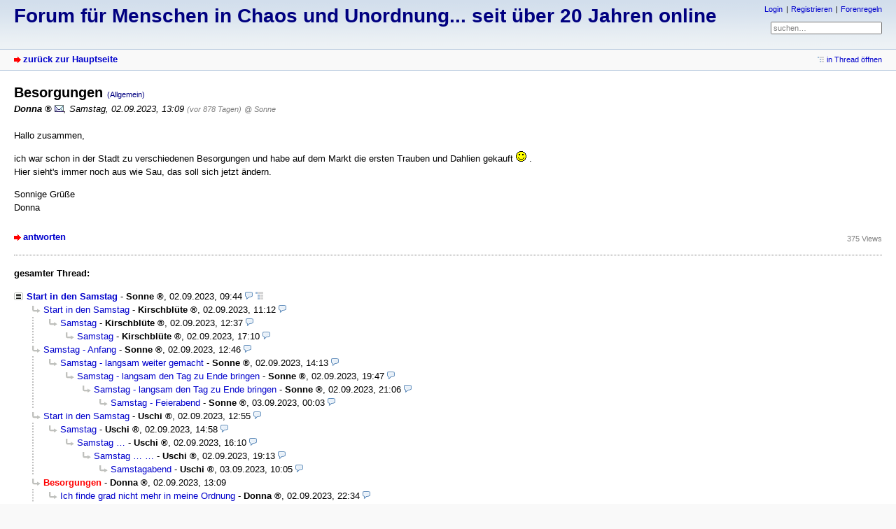

--- FILE ---
content_type: text/html; charset=utf-8
request_url: https://forum.messie-zone.de/index.php?id=126111
body_size: 2207
content:
<!DOCTYPE html PUBLIC "-//W3C//DTD XHTML 1.0 Strict//EN" "http://www.w3.org/TR/xhtml1/DTD/xhtml1-strict.dtd">
<html xmlns="http://www.w3.org/1999/xhtml" xml:lang="de" dir="ltr">
<head>
<meta http-equiv="content-type" content="text/html; charset=utf-8" />
<title>Besorgungen - Forum für Menschen in Chaos und Unordnung... seit über 20 Jahren online</title>
<meta name="description" content="Selbsthilfeforum für Messies und alles drum herum" />
<meta name="referrer" content="origin" />
<meta name="referrer" content="same-origin" />
<meta name="generator" content="my little forum 2.4.24" />
<link rel="stylesheet" type="text/css" href="https://forum.messie-zone.de/themes/default/style.min.css" media="all" />
<link rel="top" href="./" />
<link rel="first" href="index.php?id=126105" />
<link rel="prev" href="index.php?id=126126" />
<link rel="last" href="index.php?id=126120" />
<link rel="search" href="index.php?mode=search" />
<link rel="shortcut icon" href="https://forum.messie-zone.de/themes/default/images/favicon.ico" />
<link rel="canonical" href="https://forum.messie-zone.de/index.php?mode=thread&amp;id=126105" /><script src="https://forum.messie-zone.de/index.php?mode=js_defaults&amp;t=" type="text/javascript" charset="utf-8"></script>
<script src="https://forum.messie-zone.de/js/main.min.js" type="text/javascript" charset="utf-8"></script>
</head>

<body>
<!--[if IE]><div id="ie"><![endif]-->

<div id="top">

<div id="logo">
<h1><a href="./" title="zur Hauptseite">Forum für Menschen in Chaos und Unordnung... seit über 20 Jahren online</a></h1>
</div>

<div id="nav">
<ul id="usermenu">
<li><a href="index.php?mode=login" title="Anmelden">Login</a></li><li><a href="index.php?mode=register" title="Benutzerkonto einrichten">Registrieren</a></li><li><a href="index.php?mode=page&amp;id=2">Forenregeln</a></li></ul>
<form id="topsearch" action="index.php" method="get" title="Einträge durchsuchen" accept-charset="utf-8"><div><input type="hidden" name="mode" value="search" /><label for="search-input">Suche:</label>&nbsp;<input id="search-input" type="text" name="search" value="suchen…" /><!--&nbsp;<input type="image" src="templates//images/submit.png" alt="[&raquo;]" />--></div></form></div>
</div>

<div id="subnav">
<div id="subnav-1"><a class="stronglink" href="index.php?mode=index" title="zurück zur Hauptseite">zurück zur Hauptseite</a>
</div>
<div id="subnav-2"><ul id="subnavmenu"><li><a class="openthread" href="index.php?mode=thread&amp;id=126105#p126111" title="Eintrag innerhalb des Diskussionsstranges anzeigen">in Thread öffnen</a></li></ul>
</div>
</div>

<div id="content">

<div class="posting"><h1>Besorgungen <span class="category">(Allgemein)</span></h1>
<p class="author"><strong><span class="registered_user">Donna</span></strong> <a href="index.php?mode=contact&amp;id=126111" rel="nofollow"><img src="themes/default/images/email.png" title="E-Mail" alt="@" width="13" height="10" /></a><span class="interpunction">, </span>Samstag, 02.09.2023, 13:09 <span class="ago">(vor 878 Tagen)</span> <span class="op-link"><a href="index.php?id=126105" title="Klicken, um zum Originalposting von Sonne zu gelangen">@ Sonne</a></span></p>
<p>Hallo zusammen,</p>
<p>ich war schon in der Stadt zu verschiedenen Besorgungen und habe auf dem Markt die ersten Trauben und Dahlien gekauft <img src="images/smilies/smile.png" alt=":-)" /> .<br />
Hier sieht's immer noch aus wie Sau, das soll sich jetzt ändern.</p>
<p>Sonnige Grüße<br />
Donna</p>

</div>
<div class="posting-footer">
<div class="reply"><a class="stronglink" href="index.php?mode=posting&amp;id=126111&amp;back=entry" title="Antwort zu diesem Eintrag schreiben">antworten</a></div>
<div class="info">
<span class="views">375 Views</span></div>
</div>

<hr class="entryline" />
<div class="complete-thread">
<p class="left"><strong>gesamter Thread:</strong></p><p class="right">&nbsp;</p>
</div>

<ul class="thread openthread">


<li><a class="thread" href="index.php?id=126105">Start in den Samstag</a> - 

<strong class="registered_user">Sonne</strong>, 

<span id="p126105" class="tail">02.09.2023, 09:44 <a href="index.php?mode=thread&amp;id=126105" title="gesamten Thread öffnen"><img src="themes/default/images/complete_thread.png" title="gesamten Thread öffnen" alt="[*]" width="11" height="11" /></a></span>
<ul class="reply">
<li><a class="reply" href="index.php?id=126107">Start in den Samstag</a> - 

<strong class="registered_user">Kirschblüte</strong>, 

<span id="p126107" class="tail">02.09.2023, 11:12</span>
<ul class="reply">
<li><a class="reply" href="index.php?id=126108">Samstag</a> - 

<strong class="registered_user">Kirschblüte</strong>, 

<span id="p126108" class="tail">02.09.2023, 12:37</span>
<ul class="reply">
<li><a class="reply" href="index.php?id=126116">Samstag</a> - 

<strong class="registered_user">Kirschblüte</strong>, 

<span id="p126116" class="tail">02.09.2023, 17:10</span>
</li>
</ul></li>
</ul></li>

<li><a class="reply" href="index.php?id=126109">Samstag  -  Anfang</a> - 

<strong class="registered_user">Sonne</strong>, 

<span id="p126109" class="tail">02.09.2023, 12:46</span>
<ul class="reply">
<li><a class="reply" href="index.php?id=126113">Samstag  -  langsam weiter gemacht</a> - 

<strong class="registered_user">Sonne</strong>, 

<span id="p126113" class="tail">02.09.2023, 14:13</span>
<ul class="reply">
<li><a class="reply" href="index.php?id=126121">Samstag  -  langsam den Tag zu Ende bringen</a> - 

<strong class="registered_user">Sonne</strong>, 

<span id="p126121" class="tail">02.09.2023, 19:47</span>
<ul class="reply">
<li><a class="reply" href="index.php?id=126123">Samstag  -  langsam den Tag zu Ende bringen</a> - 

<strong class="registered_user">Sonne</strong>, 

<span id="p126123" class="tail">02.09.2023, 21:06</span>
<ul class="reply">
<li><a class="reply" href="index.php?id=126125">Samstag  -  Feierabend</a> - 

<strong class="registered_user">Sonne</strong>, 

<span id="p126125" class="tail">03.09.2023, 00:03</span>
</li>
</ul></li>
</ul></li>
</ul></li>
</ul></li>

<li><a class="reply" href="index.php?id=126110">Start in den Samstag</a> - 

<strong class="mod registered_user">Uschi</strong>, 

<span id="p126110" class="tail">02.09.2023, 12:55</span>
<ul class="reply">
<li><a class="reply" href="index.php?id=126114">Samstag</a> - 

<strong class="mod registered_user">Uschi</strong>, 

<span id="p126114" class="tail">02.09.2023, 14:58</span>
<ul class="reply">
<li><a class="reply" href="index.php?id=126115">Samstag …</a> - 

<strong class="mod registered_user">Uschi</strong>, 

<span id="p126115" class="tail">02.09.2023, 16:10</span>
<ul class="reply">
<li><a class="reply" href="index.php?id=126118">Samstag … …</a> - 

<strong class="mod registered_user">Uschi</strong>, 

<span id="p126118" class="tail">02.09.2023, 19:13</span>
<ul class="reply">
<li><a class="reply" href="index.php?id=126126">Samstagabend</a> - 

<strong class="mod registered_user">Uschi</strong>, 

<span id="p126126" class="tail">03.09.2023, 10:05</span>
</li>
</ul></li>
</ul></li>
</ul></li>
</ul></li>

<li><span class="currentreply">Besorgungen</span> - 

<strong class="registered_user">Donna</strong>, 

<span id="p126111" class="tail">02.09.2023, 13:09</span>
<ul class="reply">
<li><a class="reply" href="index.php?id=126124">Ich finde grad nicht mehr in meine Ordnung</a> - 

<strong class="registered_user">Donna</strong>, 

<span id="p126124" class="tail">02.09.2023, 22:34</span>
</li>
</ul></li>

<li><a class="reply" href="index.php?id=126112">Start in den Samstag</a> - 

<strong class="admin registered_user">Micha</strong>, 

<span id="p126112" class="tail">02.09.2023, 13:55</span>
<ul class="reply">
<li><a class="reply" href="index.php?id=126117">Start in den Samstag I</a> - 

<strong class="admin registered_user">Micha</strong>, 

<span id="p126117" class="tail">02.09.2023, 18:17</span>
<ul class="reply">
<li><a class="reply" href="index.php?id=126120">Start in den Samstag II</a> - 

<strong class="admin registered_user">Micha</strong>, 

<span id="p126120" class="tail">02.09.2023, 19:44</span>
</li>
</ul></li>
</ul></li>
</ul></li>

</ul>
</div>

<div id="footer">
<div id="footer-1">131460 Einträge in 12710 Threads, 8 registrierte Benutzer, 31 Benutzer online (0 registrierte, 31 Gäste)<br />
Forumszeit: 27.01.2026, 08:08 (Europe/Berlin)</div>
<div id="footer-2">
<ul id="footermenu">
 <li><a href="#top" class="go-to-top-link" title="springe zum Anfang der Seite zurück">zum Seitenanfang</a></li>
 <li><a href="index.php?mode=contact" title="E-Mail an den Foren-Administrator" rel="nofollow">Kontakt</a></li>
</ul>
</div>
</div>

<div id="pbmlf"><a href="https://mylittleforum.net/">powered by my little forum</a></div>

<!--[if IE]></div><![endif]-->

</body>
</html>


--- FILE ---
content_type: application/javascript
request_url: https://forum.messie-zone.de/index.php?mode=js_defaults&t=
body_size: 702
content:
var lang = new Array();
lang["ajax_preview_title"] =               "Vorschau";
lang["close"] =                            "schließen";
lang["no_text"] =                          "- kein Text -";
lang["reply_link"] =                       "antworten";
lang["fold_threads"] =                     "Threads einklappen";
lang["fold_threads_linktitle"] =           "Antworten verbergen";
lang["expand_threads"] =                   "Threads ausklappen";
lang["expand_threads_linktitle"] =         "Antworten anzeigen";
lang["expand_fold_thread_linktitle"] =     "Thread ein-/ausklappen";
lang["fold_posting_title"] =               "Eintrag ein-/ausklappen";
lang["fold_postings"] =                    "ein-/ausklappen";
lang["fold_postings_title"] =              "alle Einträge ein- oder ausklappen";
lang["show_password_title"] =              "Passwort im Klartext anzeigen";
lang["hide_password_title"] =              "Passwort verstecken";
lang["quote_label"] =                      "zitieren";
lang["quote_title"] =                      "zitierten Text des Postings einfügen, auf das geantwortet wird";
lang["bbcode_link_text"] =                 "Linktext (optional):";
lang["bbcode_link_url"] =                  "Adresse (URL):";
lang["bbcode_image_url"] =                 "Bild-Adresse (URL):";
lang["bbcode_tex_code"] =                  "TeX-Formel (z.B. \\sqrt{x}):";
lang["more_smilies_label"] =               "mehr…";
lang["more_smilies_title"] =               "mehr Smilies";
lang["error_no_name"] =                    "kein Name eingegeben";
lang["error_no_subject"] =                 "kein Betreff eingegeben";
lang["error_no_text"] =                    "kein Text eingegeben";
lang["terms_of_use_error_posting"] =       "Sie müssen mit den Nutzungsbedingungen einverstanden sein, um den Eintrag absenden zu können";

var settings = new Array();
settings["session_prefix"] =               "mlf2_";
settings["hide_sidebar_image"] =           "images/plain.png";
settings["show_sidebar_image"] =           "images/plain.png";
settings["expand_thread_image"] =          "images/plain.png";
settings["fold_thread_image"] =            "images/plain.png";
settings["expand_thread_inactive_image"] = "images/plain.png";
settings["terms_of_use_popup_width"] =     640;
settings["terms_of_use_popup_height"] =    480;
settings["ajaxPreviewStructure"] =         "<div id=\"ajax-preview-top\"></div><div id=\"ajax-preview-main\"> <div id=\"ajax-preview-body\">  <img id=\"ajax-preview-close\" src=\"themes/default/images/close.png\" alt=\"[x]\" title=\"schließen\" />  <div id=\"ajax-preview-content\"></div> </div></div>";
settings["ajax_preview_image"] =           "images/ajax_preview.png";
settings["ajax_preview_throbber_image"] =  "images/throbber.gif";
settings["ajax_preview_onmouseover"] =     false;

var preload = new Array();
preload[0] =                               "images/bg_sprite_2.png";
preload[1] =                               "images/close.png";
preload[2] =                               "images/throbber.gif";

